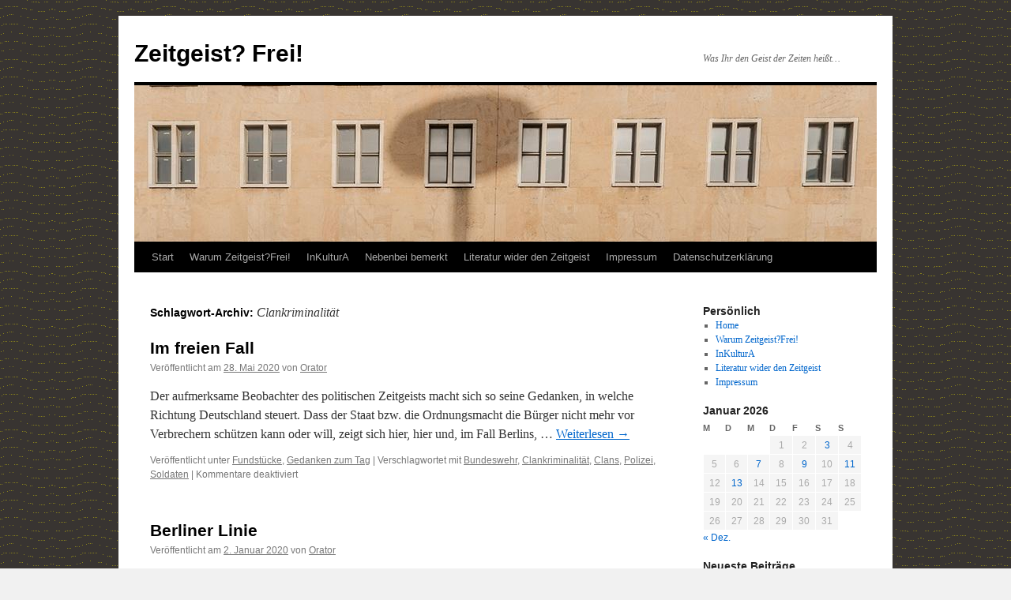

--- FILE ---
content_type: text/html; charset=UTF-8
request_url: https://www.inkultura-online.de/politisch_unkorrekt/tag/clankriminalitaet/
body_size: 12466
content:
<!DOCTYPE html>
<html lang="de">
<head>
<meta charset="UTF-8" />
<title>
Clankriminalität Archive - Zeitgeist? Frei!Zeitgeist? Frei!	</title>
<link rel="profile" href="https://gmpg.org/xfn/11" />
<link rel="stylesheet" type="text/css" media="all" href="https://www.inkultura-online.de/politisch_unkorrekt/wp-content/themes/twentyten/style.css?ver=20251202" />
<link rel="pingback" href="https://www.inkultura-online.de/politisch_unkorrekt/xmlrpc.php">
<meta name='robots' content='index, follow, max-image-preview:large, max-snippet:-1, max-video-preview:-1' />

	<!-- This site is optimized with the Yoast SEO plugin v26.7 - https://yoast.com/wordpress/plugins/seo/ -->
	<link rel="canonical" href="https://www.inkultura-online.de/politisch_unkorrekt/tag/clankriminalitaet/" />
	<meta property="og:locale" content="de_DE" />
	<meta property="og:type" content="article" />
	<meta property="og:title" content="Clankriminalität Archive - Zeitgeist? Frei!" />
	<meta property="og:url" content="https://www.inkultura-online.de/politisch_unkorrekt/tag/clankriminalitaet/" />
	<meta property="og:site_name" content="Zeitgeist? Frei!" />
	<script type="application/ld+json" class="yoast-schema-graph">{"@context":"https://schema.org","@graph":[{"@type":"CollectionPage","@id":"https://www.inkultura-online.de/politisch_unkorrekt/tag/clankriminalitaet/","url":"https://www.inkultura-online.de/politisch_unkorrekt/tag/clankriminalitaet/","name":"Clankriminalität Archive - Zeitgeist? Frei!","isPartOf":{"@id":"https://www.inkultura-online.de/politisch_unkorrekt/#website"},"breadcrumb":{"@id":"https://www.inkultura-online.de/politisch_unkorrekt/tag/clankriminalitaet/#breadcrumb"},"inLanguage":"de"},{"@type":"BreadcrumbList","@id":"https://www.inkultura-online.de/politisch_unkorrekt/tag/clankriminalitaet/#breadcrumb","itemListElement":[{"@type":"ListItem","position":1,"name":"Home","item":"https://www.inkultura-online.de/politisch_unkorrekt/"},{"@type":"ListItem","position":2,"name":"Clankriminalität"}]},{"@type":"WebSite","@id":"https://www.inkultura-online.de/politisch_unkorrekt/#website","url":"https://www.inkultura-online.de/politisch_unkorrekt/","name":"Zeitgeist? Frei!","description":"Was Ihr den Geist der Zeiten heißt...","publisher":{"@id":"https://www.inkultura-online.de/politisch_unkorrekt/#/schema/person/5b30b80e385478896a1de221e1994d86"},"potentialAction":[{"@type":"SearchAction","target":{"@type":"EntryPoint","urlTemplate":"https://www.inkultura-online.de/politisch_unkorrekt/?s={search_term_string}"},"query-input":{"@type":"PropertyValueSpecification","valueRequired":true,"valueName":"search_term_string"}}],"inLanguage":"de"},{"@type":["Person","Organization"],"@id":"https://www.inkultura-online.de/politisch_unkorrekt/#/schema/person/5b30b80e385478896a1de221e1994d86","name":"Orator","image":{"@type":"ImageObject","inLanguage":"de","@id":"https://www.inkultura-online.de/politisch_unkorrekt/#/schema/person/image/","url":"https://secure.gravatar.com/avatar/96e03166d31716e9c437060430eb7605c45a8ce6fb6dab483637ca6915dd0844?s=96&d=mm&r=g","contentUrl":"https://secure.gravatar.com/avatar/96e03166d31716e9c437060430eb7605c45a8ce6fb6dab483637ca6915dd0844?s=96&d=mm&r=g","caption":"Orator"},"logo":{"@id":"https://www.inkultura-online.de/politisch_unkorrekt/#/schema/person/image/"}}]}</script>
	<!-- / Yoast SEO plugin. -->


<link rel='dns-prefetch' href='//www.inkultura-online.de' />
<link rel="alternate" type="application/rss+xml" title="Zeitgeist? Frei! &raquo; Feed" href="https://www.inkultura-online.de/politisch_unkorrekt/feed/" />
<link rel="alternate" type="application/rss+xml" title="Zeitgeist? Frei! &raquo; Kommentar-Feed" href="https://www.inkultura-online.de/politisch_unkorrekt/comments/feed/" />
<link rel="alternate" type="application/rss+xml" title="Zeitgeist? Frei! &raquo; Clankriminalität Schlagwort-Feed" href="https://www.inkultura-online.de/politisch_unkorrekt/tag/clankriminalitaet/feed/" />
<style id='wp-img-auto-sizes-contain-inline-css' type='text/css'>
img:is([sizes=auto i],[sizes^="auto," i]){contain-intrinsic-size:3000px 1500px}
/*# sourceURL=wp-img-auto-sizes-contain-inline-css */
</style>
<style id='wp-emoji-styles-inline-css' type='text/css'>

	img.wp-smiley, img.emoji {
		display: inline !important;
		border: none !important;
		box-shadow: none !important;
		height: 1em !important;
		width: 1em !important;
		margin: 0 0.07em !important;
		vertical-align: -0.1em !important;
		background: none !important;
		padding: 0 !important;
	}
/*# sourceURL=wp-emoji-styles-inline-css */
</style>
<link rel='stylesheet' id='cptch_stylesheet-css' href='https://www.inkultura-online.de/politisch_unkorrekt/wp-content/plugins/captcha/css/front_end_style.css?ver=4.4.5' type='text/css' media='all' />
<link rel='stylesheet' id='dashicons-css' href='https://www.inkultura-online.de/politisch_unkorrekt/wp-includes/css/dashicons.min.css?ver=6.9' type='text/css' media='all' />
<link rel='stylesheet' id='cptch_desktop_style-css' href='https://www.inkultura-online.de/politisch_unkorrekt/wp-content/plugins/captcha/css/desktop_style.css?ver=4.4.5' type='text/css' media='all' />
<link rel='stylesheet' id='twentyten-block-style-css' href='https://www.inkultura-online.de/politisch_unkorrekt/wp-content/themes/twentyten/blocks.css?ver=20250220' type='text/css' media='all' />
<link rel='stylesheet' id='sp-dsgvo_twbs4_grid-css' href='https://www.inkultura-online.de/politisch_unkorrekt/wp-content/plugins/shapepress-dsgvo/public/css/bootstrap-grid.min.css?ver=3.1.37' type='text/css' media='all' />
<link rel='stylesheet' id='sp-dsgvo-css' href='https://www.inkultura-online.de/politisch_unkorrekt/wp-content/plugins/shapepress-dsgvo/public/css/sp-dsgvo-public.min.css?ver=3.1.37' type='text/css' media='all' />
<link rel='stylesheet' id='sp-dsgvo_popup-css' href='https://www.inkultura-online.de/politisch_unkorrekt/wp-content/plugins/shapepress-dsgvo/public/css/sp-dsgvo-popup.min.css?ver=3.1.37' type='text/css' media='all' />
<link rel='stylesheet' id='simplebar-css' href='https://www.inkultura-online.de/politisch_unkorrekt/wp-content/plugins/shapepress-dsgvo/public/css/simplebar.min.css?ver=6.9' type='text/css' media='all' />
<script type="text/javascript" src="https://www.inkultura-online.de/politisch_unkorrekt/wp-includes/js/jquery/jquery.min.js?ver=3.7.1" id="jquery-core-js"></script>
<script type="text/javascript" src="https://www.inkultura-online.de/politisch_unkorrekt/wp-includes/js/jquery/jquery-migrate.min.js?ver=3.4.1" id="jquery-migrate-js"></script>
<script type="text/javascript" id="sp-dsgvo-js-extra">
/* <![CDATA[ */
var spDsgvoGeneralConfig = {"ajaxUrl":"https://www.inkultura-online.de/politisch_unkorrekt/wp-admin/admin-ajax.php","wpJsonUrl":"https://www.inkultura-online.de/politisch_unkorrekt/wp-json/legalweb/v1/","cookieName":"sp_dsgvo_cookie_settings","cookieVersion":"0","cookieLifeTime":"86400","cookieLifeTimeDismiss":"86400","locale":"de_DE","privacyPolicyPageId":"1742","privacyPolicyPageUrl":"","imprintPageId":"0","imprintPageUrl":"https://www.inkultura-online.de/politisch_unkorrekt/im-freien-fall/","showNoticeOnClose":"0","initialDisplayType":"none","allIntegrationSlugs":[],"noticeHideEffect":"none","noticeOnScroll":"","noticeOnScrollOffset":"100","currentPageId":"2253","forceCookieInfo":"1","clientSideBlocking":"0"};
var spDsgvoIntegrationConfig = [];
//# sourceURL=sp-dsgvo-js-extra
/* ]]> */
</script>
<script type="text/javascript" src="https://www.inkultura-online.de/politisch_unkorrekt/wp-content/plugins/shapepress-dsgvo/public/js/sp-dsgvo-public.min.js?ver=3.1.37" id="sp-dsgvo-js"></script>
<link rel="https://api.w.org/" href="https://www.inkultura-online.de/politisch_unkorrekt/wp-json/" /><link rel="alternate" title="JSON" type="application/json" href="https://www.inkultura-online.de/politisch_unkorrekt/wp-json/wp/v2/tags/1303" /><link rel="EditURI" type="application/rsd+xml" title="RSD" href="https://www.inkultura-online.de/politisch_unkorrekt/xmlrpc.php?rsd" />
<meta name="generator" content="WordPress 6.9" />
<style>
    .sp-dsgvo-blocked-embedding-placeholder
    {
        color: #313334;
                    background: linear-gradient(90deg, #e3ffe7 0%, #d9e7ff 100%);            }

    a.sp-dsgvo-blocked-embedding-button-enable,
    a.sp-dsgvo-blocked-embedding-button-enable:hover,
    a.sp-dsgvo-blocked-embedding-button-enable:active {
        color: #313334;
        border-color: #313334;
        border-width: 2px;
    }

            .wp-embed-aspect-16-9 .sp-dsgvo-blocked-embedding-placeholder,
        .vc_video-aspect-ratio-169 .sp-dsgvo-blocked-embedding-placeholder,
        .elementor-aspect-ratio-169 .sp-dsgvo-blocked-embedding-placeholder{
            margin-top: -56.25%; /*16:9*/
        }

        .wp-embed-aspect-4-3 .sp-dsgvo-blocked-embedding-placeholder,
        .vc_video-aspect-ratio-43 .sp-dsgvo-blocked-embedding-placeholder,
        .elementor-aspect-ratio-43 .sp-dsgvo-blocked-embedding-placeholder{
            margin-top: -75%;
        }

        .wp-embed-aspect-3-2 .sp-dsgvo-blocked-embedding-placeholder,
        .vc_video-aspect-ratio-32 .sp-dsgvo-blocked-embedding-placeholder,
        .elementor-aspect-ratio-32 .sp-dsgvo-blocked-embedding-placeholder{
            margin-top: -66.66%;
        }
    </style>
            <style>
                /* latin */
                @font-face {
                    font-family: 'Roboto';
                    font-style: italic;
                    font-weight: 300;
                    src: local('Roboto Light Italic'),
                    local('Roboto-LightItalic'),
                    url(https://www.inkultura-online.de/politisch_unkorrekt/wp-content/plugins/shapepress-dsgvo/public/css/fonts/roboto/Roboto-LightItalic-webfont.woff) format('woff');
                    font-display: swap;

                }

                /* latin */
                @font-face {
                    font-family: 'Roboto';
                    font-style: italic;
                    font-weight: 400;
                    src: local('Roboto Italic'),
                    local('Roboto-Italic'),
                    url(https://www.inkultura-online.de/politisch_unkorrekt/wp-content/plugins/shapepress-dsgvo/public/css/fonts/roboto/Roboto-Italic-webfont.woff) format('woff');
                    font-display: swap;
                }

                /* latin */
                @font-face {
                    font-family: 'Roboto';
                    font-style: italic;
                    font-weight: 700;
                    src: local('Roboto Bold Italic'),
                    local('Roboto-BoldItalic'),
                    url(https://www.inkultura-online.de/politisch_unkorrekt/wp-content/plugins/shapepress-dsgvo/public/css/fonts/roboto/Roboto-BoldItalic-webfont.woff) format('woff');
                    font-display: swap;
                }

                /* latin */
                @font-face {
                    font-family: 'Roboto';
                    font-style: italic;
                    font-weight: 900;
                    src: local('Roboto Black Italic'),
                    local('Roboto-BlackItalic'),
                    url(https://www.inkultura-online.de/politisch_unkorrekt/wp-content/plugins/shapepress-dsgvo/public/css/fonts/roboto/Roboto-BlackItalic-webfont.woff) format('woff');
                    font-display: swap;
                }

                /* latin */
                @font-face {
                    font-family: 'Roboto';
                    font-style: normal;
                    font-weight: 300;
                    src: local('Roboto Light'),
                    local('Roboto-Light'),
                    url(https://www.inkultura-online.de/politisch_unkorrekt/wp-content/plugins/shapepress-dsgvo/public/css/fonts/roboto/Roboto-Light-webfont.woff) format('woff');
                    font-display: swap;
                }

                /* latin */
                @font-face {
                    font-family: 'Roboto';
                    font-style: normal;
                    font-weight: 400;
                    src: local('Roboto Regular'),
                    local('Roboto-Regular'),
                    url(https://www.inkultura-online.de/politisch_unkorrekt/wp-content/plugins/shapepress-dsgvo/public/css/fonts/roboto/Roboto-Regular-webfont.woff) format('woff');
                    font-display: swap;
                }

                /* latin */
                @font-face {
                    font-family: 'Roboto';
                    font-style: normal;
                    font-weight: 700;
                    src: local('Roboto Bold'),
                    local('Roboto-Bold'),
                    url(https://www.inkultura-online.de/politisch_unkorrekt/wp-content/plugins/shapepress-dsgvo/public/css/fonts/roboto/Roboto-Bold-webfont.woff) format('woff');
                    font-display: swap;
                }

                /* latin */
                @font-face {
                    font-family: 'Roboto';
                    font-style: normal;
                    font-weight: 900;
                    src: local('Roboto Black'),
                    local('Roboto-Black'),
                    url(https://www.inkultura-online.de/politisch_unkorrekt/wp-content/plugins/shapepress-dsgvo/public/css/fonts/roboto/Roboto-Black-webfont.woff) format('woff');
                    font-display: swap;
                }
            </style>
            <style type="text/css" id="custom-background-css">
body.custom-background { background-image: url("https://www.inkultura-online.de/politisch_unkorrekt/wp-content/uploads/2014/12/hintergrund.gif"); background-position: left top; background-size: auto; background-repeat: repeat; background-attachment: fixed; }
</style>
	</head>

<body class="archive tag tag-clankriminalitaet tag-1303 custom-background wp-theme-twentyten">
<div id="wrapper" class="hfeed">
		<a href="#content" class="screen-reader-text skip-link">Zum Inhalt springen</a>
	<div id="header">
		<div id="masthead">
			<div id="branding" role="banner">
									<div id="site-title">
						<span>
							<a href="https://www.inkultura-online.de/politisch_unkorrekt/" rel="home" >Zeitgeist? Frei!</a>
						</span>
					</div>
										<div id="site-description">Was Ihr den Geist der Zeiten heißt&#8230;</div>
					<img src="https://www.inkultura-online.de/politisch_unkorrekt/wp-content/uploads/2014/12/schatten_cleaned.jpg" width="940" height="198" alt="Zeitgeist? Frei!" srcset="https://www.inkultura-online.de/politisch_unkorrekt/wp-content/uploads/2014/12/schatten_cleaned.jpg 940w, https://www.inkultura-online.de/politisch_unkorrekt/wp-content/uploads/2014/12/schatten_cleaned-300x63.jpg 300w" sizes="(max-width: 940px) 100vw, 940px" decoding="async" fetchpriority="high" />			</div><!-- #branding -->

			<div id="access" role="navigation">
				<div class="menu"><ul>
<li ><a href="https://www.inkultura-online.de/politisch_unkorrekt/">Start</a></li><li class="page_item page-item-29"><a href="https://www.inkultura-online.de/politisch_unkorrekt/warum-zeitgeistfrei/">Warum Zeitgeist?Frei!</a></li>
<li class="page_item page-item-32"><a href="https://www.inkultura-online.de/politisch_unkorrekt/inkultura/"><a href="../../index.html">InKulturA</a></a></li>
<li class="page_item page-item-1111"><a href="https://www.inkultura-online.de/politisch_unkorrekt/nebenbei-bemerkt/">Nebenbei bemerkt</a></li>
<li class="page_item page-item-38"><a href="https://www.inkultura-online.de/politisch_unkorrekt/literatur-wider-den-zeitgeist/"><a href="../../themen/policor.htm">Literatur wider den Zeitgeist</a></a></li>
<li class="page_item page-item-25"><a href="https://www.inkultura-online.de/politisch_unkorrekt/impressum/">Impressum</a></li>
<li class="page_item page-item-1733"><a href="https://www.inkultura-online.de/politisch_unkorrekt/datenschutzerklaerung/">Datenschutzerklärung</a></li>
</ul></div>
			</div><!-- #access -->
		</div><!-- #masthead -->
	</div><!-- #header -->

	<div id="main">

		<div id="container">
			<div id="content" role="main">

				<h1 class="page-title">
				Schlagwort-Archiv: <span>Clankriminalität</span>				</h1>

				



	
			<div id="post-2253" class="post-2253 post type-post status-publish format-standard hentry category-fundstuecke category-gedanken-zum-tag tag-bundeswehr tag-clankriminalitaet tag-clans tag-polizei tag-soldaten">
			<h2 class="entry-title"><a href="https://www.inkultura-online.de/politisch_unkorrekt/im-freien-fall/" rel="bookmark">Im freien Fall</a></h2>

			<div class="entry-meta">
				<span class="meta-prep meta-prep-author">Veröffentlicht am</span> <a href="https://www.inkultura-online.de/politisch_unkorrekt/im-freien-fall/" title="15:29" rel="bookmark"><span class="entry-date">28. Mai 2020</span></a> <span class="meta-sep">von</span> <span class="author vcard"><a class="url fn n" href="https://www.inkultura-online.de/politisch_unkorrekt/author/1korrektor21-2/" title="Alle Beiträge von Orator anzeigen">Orator</a></span>			</div><!-- .entry-meta -->

					<div class="entry-summary">
				<p>Der aufmerksame Beobachter des politischen Zeitgeists macht sich so seine Gedanken, in welche Richtung Deutschland steuert. Dass der Staat bzw. die Ordnungsmacht die Bürger nicht mehr vor Verbrechern schützen kann oder will, zeigt sich hier, hier und, im Fall Berlins, &hellip; <a href="https://www.inkultura-online.de/politisch_unkorrekt/im-freien-fall/">Weiterlesen <span class="meta-nav">&rarr;</span></a></p>
			</div><!-- .entry-summary -->
	
			<div class="entry-utility">
									<span class="cat-links">
						<span class="entry-utility-prep entry-utility-prep-cat-links">Veröffentlicht unter</span> <a href="https://www.inkultura-online.de/politisch_unkorrekt/category/fundstuecke/" rel="category tag">Fundstücke</a>, <a href="https://www.inkultura-online.de/politisch_unkorrekt/category/gedanken-zum-tag/" rel="category tag">Gedanken zum Tag</a>					</span>
					<span class="meta-sep">|</span>
				
								<span class="tag-links">
					<span class="entry-utility-prep entry-utility-prep-tag-links">Verschlagwortet mit</span> <a href="https://www.inkultura-online.de/politisch_unkorrekt/tag/bundeswehr/" rel="tag">Bundeswehr</a>, <a href="https://www.inkultura-online.de/politisch_unkorrekt/tag/clankriminalitaet/" rel="tag">Clankriminalität</a>, <a href="https://www.inkultura-online.de/politisch_unkorrekt/tag/clans/" rel="tag">Clans</a>, <a href="https://www.inkultura-online.de/politisch_unkorrekt/tag/polizei/" rel="tag">Polizei</a>, <a href="https://www.inkultura-online.de/politisch_unkorrekt/tag/soldaten/" rel="tag">Soldaten</a>				</span>
				<span class="meta-sep">|</span>
				
				<span class="comments-link"><span>Kommentare deaktiviert<span class="screen-reader-text"> für Im freien Fall</span></span></span>

							</div><!-- .entry-utility -->
		</div><!-- #post-2253 -->

		
	

	
			<div id="post-2087" class="post-2087 post type-post status-publish format-standard hentry category-fundstuecke category-gedanken-zum-tag category-systemfehler tag-arabische-clans tag-berliner-linie tag-clankriminalitaet tag-libanesische-clans">
			<h2 class="entry-title"><a href="https://www.inkultura-online.de/politisch_unkorrekt/berliner-linie/" rel="bookmark">Berliner Linie</a></h2>

			<div class="entry-meta">
				<span class="meta-prep meta-prep-author">Veröffentlicht am</span> <a href="https://www.inkultura-online.de/politisch_unkorrekt/berliner-linie/" title="13:20" rel="bookmark"><span class="entry-date">2. Januar 2020</span></a> <span class="meta-sep">von</span> <span class="author vcard"><a class="url fn n" href="https://www.inkultura-online.de/politisch_unkorrekt/author/1korrektor21-2/" title="Alle Beiträge von Orator anzeigen">Orator</a></span>			</div><!-- .entry-meta -->

					<div class="entry-summary">
				<p>In Berlin, da wo man die Zukunft bereits heute sehen kann, wo angewandter politischer Wahnsinn die Regel und nicht etwa die Ausnahme darstellt, ist auch die Arbeit der Polizei unter speziellen, eben Berliner Verhältnissen zu betrachten.</p>
			</div><!-- .entry-summary -->
	
			<div class="entry-utility">
									<span class="cat-links">
						<span class="entry-utility-prep entry-utility-prep-cat-links">Veröffentlicht unter</span> <a href="https://www.inkultura-online.de/politisch_unkorrekt/category/fundstuecke/" rel="category tag">Fundstücke</a>, <a href="https://www.inkultura-online.de/politisch_unkorrekt/category/gedanken-zum-tag/" rel="category tag">Gedanken zum Tag</a>, <a href="https://www.inkultura-online.de/politisch_unkorrekt/category/systemfehler/" rel="category tag">Systemfehler</a>					</span>
					<span class="meta-sep">|</span>
				
								<span class="tag-links">
					<span class="entry-utility-prep entry-utility-prep-tag-links">Verschlagwortet mit</span> <a href="https://www.inkultura-online.de/politisch_unkorrekt/tag/arabische-clans/" rel="tag">arabische Clans</a>, <a href="https://www.inkultura-online.de/politisch_unkorrekt/tag/berliner-linie/" rel="tag">Berliner Linie</a>, <a href="https://www.inkultura-online.de/politisch_unkorrekt/tag/clankriminalitaet/" rel="tag">Clankriminalität</a>, <a href="https://www.inkultura-online.de/politisch_unkorrekt/tag/libanesische-clans/" rel="tag">libanesische Clans</a>				</span>
				<span class="meta-sep">|</span>
				
				<span class="comments-link"><span>Kommentare deaktiviert<span class="screen-reader-text"> für Berliner Linie</span></span></span>

							</div><!-- .entry-utility -->
		</div><!-- #post-2087 -->

		
	

			</div><!-- #content -->
		</div><!-- #container -->


		<div id="primary" class="widget-area" role="complementary">
			<ul class="xoxo">

<li id="nav_menu-4" class="widget-container widget_nav_menu"><h3 class="widget-title">Persönlich</h3><div class="menu-persoenlich-container"><ul id="menu-persoenlich" class="menu"><li id="menu-item-68" class="menu-item menu-item-type-custom menu-item-object-custom menu-item-home menu-item-68"><a href="http://www.inkultura-online.de/politisch_unkorrekt/">Home</a></li>
<li id="menu-item-69" class="menu-item menu-item-type-post_type menu-item-object-page menu-item-69"><a href="https://www.inkultura-online.de/politisch_unkorrekt/warum-zeitgeistfrei/">Warum Zeitgeist?Frei!</a></li>
<li id="menu-item-70" class="menu-item menu-item-type-post_type menu-item-object-page menu-item-70"><a href="https://www.inkultura-online.de/politisch_unkorrekt/inkultura/"><a href="../../index.html">InKulturA</a></a></li>
<li id="menu-item-71" class="menu-item menu-item-type-post_type menu-item-object-page menu-item-71"><a href="https://www.inkultura-online.de/politisch_unkorrekt/literatur-wider-den-zeitgeist/"><a href="../../themen/policor.htm">Literatur wider den Zeitgeist</a></a></li>
<li id="menu-item-72" class="menu-item menu-item-type-post_type menu-item-object-page menu-item-72"><a href="https://www.inkultura-online.de/politisch_unkorrekt/impressum/">Impressum</a></li>
</ul></div></li><li id="calendar-2" class="widget-container widget_calendar"><div id="calendar_wrap" class="calendar_wrap"><table id="wp-calendar" class="wp-calendar-table">
	<caption>Januar 2026</caption>
	<thead>
	<tr>
		<th scope="col" aria-label="Montag">M</th>
		<th scope="col" aria-label="Dienstag">D</th>
		<th scope="col" aria-label="Mittwoch">M</th>
		<th scope="col" aria-label="Donnerstag">D</th>
		<th scope="col" aria-label="Freitag">F</th>
		<th scope="col" aria-label="Samstag">S</th>
		<th scope="col" aria-label="Sonntag">S</th>
	</tr>
	</thead>
	<tbody>
	<tr>
		<td colspan="3" class="pad">&nbsp;</td><td>1</td><td>2</td><td><a href="https://www.inkultura-online.de/politisch_unkorrekt/2026/01/03/" aria-label="Beiträge veröffentlicht am 3. January 2026">3</a></td><td>4</td>
	</tr>
	<tr>
		<td>5</td><td>6</td><td><a href="https://www.inkultura-online.de/politisch_unkorrekt/2026/01/07/" aria-label="Beiträge veröffentlicht am 7. January 2026">7</a></td><td>8</td><td><a href="https://www.inkultura-online.de/politisch_unkorrekt/2026/01/09/" aria-label="Beiträge veröffentlicht am 9. January 2026">9</a></td><td>10</td><td><a href="https://www.inkultura-online.de/politisch_unkorrekt/2026/01/11/" aria-label="Beiträge veröffentlicht am 11. January 2026">11</a></td>
	</tr>
	<tr>
		<td>12</td><td><a href="https://www.inkultura-online.de/politisch_unkorrekt/2026/01/13/" aria-label="Beiträge veröffentlicht am 13. January 2026">13</a></td><td>14</td><td>15</td><td>16</td><td>17</td><td>18</td>
	</tr>
	<tr>
		<td>19</td><td id="today">20</td><td>21</td><td>22</td><td>23</td><td>24</td><td>25</td>
	</tr>
	<tr>
		<td>26</td><td>27</td><td>28</td><td>29</td><td>30</td><td>31</td>
		<td class="pad" colspan="1">&nbsp;</td>
	</tr>
	</tbody>
	</table><nav aria-label="Vorherige und nächste Monate" class="wp-calendar-nav">
		<span class="wp-calendar-nav-prev"><a href="https://www.inkultura-online.de/politisch_unkorrekt/2025/12/">&laquo; Dez.</a></span>
		<span class="pad">&nbsp;</span>
		<span class="wp-calendar-nav-next">&nbsp;</span>
	</nav></div></li>
		<li id="recent-posts-2" class="widget-container widget_recent_entries">
		<h3 class="widget-title">Neueste Beiträge</h3>
		<ul>
											<li>
					<a href="https://www.inkultura-online.de/politisch_unkorrekt/die-totale-institution-im-gleichklang/">Die totale Institution im Gleichklang</a>
									</li>
											<li>
					<a href="https://www.inkultura-online.de/politisch_unkorrekt/die-bildungskatastrophe-geht-weiter/">Die Bildungskatastrophe geht weiter</a>
									</li>
											<li>
					<a href="https://www.inkultura-online.de/politisch_unkorrekt/die-toenende-verzweiflung/">Die tönende Verzweiflung</a>
									</li>
											<li>
					<a href="https://www.inkultura-online.de/politisch_unkorrekt/grenzgaenger-der-wirklichkeit/">Grenzgänger der Wirklichkeit</a>
									</li>
											<li>
					<a href="https://www.inkultura-online.de/politisch_unkorrekt/der-herrschaftsfreie-diskurs-und-die-ki/">Der herrschaftsfreie Diskurs und die KI</a>
									</li>
					</ul>

		</li><li id="categories-2" class="widget-container widget_categories"><h3 class="widget-title">Kategorien</h3>
			<ul>
					<li class="cat-item cat-item-2"><a href="https://www.inkultura-online.de/politisch_unkorrekt/category/antipathie/">Antipathie</a> (247)
</li>
	<li class="cat-item cat-item-378"><a href="https://www.inkultura-online.de/politisch_unkorrekt/category/denunzianten/">Denunzianten und Volksverräter</a> (134)
</li>
	<li class="cat-item cat-item-3"><a href="https://www.inkultura-online.de/politisch_unkorrekt/category/die-duemmsten-sprueche-der-woche/">Die dümmsten Sprüche der Woche</a> (201)
</li>
	<li class="cat-item cat-item-1"><a href="https://www.inkultura-online.de/politisch_unkorrekt/category/fundstuecke/">Fundstücke</a> (514)
</li>
	<li class="cat-item cat-item-444"><a href="https://www.inkultura-online.de/politisch_unkorrekt/category/gedanken-zum-tag/">Gedanken zum Tag</a> (535)
</li>
	<li class="cat-item cat-item-4"><a href="https://www.inkultura-online.de/politisch_unkorrekt/category/hauptstadtpossen/">Hauptstadtpossen</a> (63)
</li>
	<li class="cat-item cat-item-146"><a href="https://www.inkultura-online.de/politisch_unkorrekt/category/keine-islamisierung/">Keine Islamisierung?</a> (83)
</li>
	<li class="cat-item cat-item-5"><a href="https://www.inkultura-online.de/politisch_unkorrekt/category/meinungen-und-sprueche/">Meinungen und Sprüche</a> (123)
</li>
	<li class="cat-item cat-item-6"><a href="https://www.inkultura-online.de/politisch_unkorrekt/category/menschen-untereinander/">Menschen untereinander</a> (82)
</li>
	<li class="cat-item cat-item-7"><a href="https://www.inkultura-online.de/politisch_unkorrekt/category/moderne-zeiten/">Moderne Zeiten</a> (63)
</li>
	<li class="cat-item cat-item-8"><a href="https://www.inkultura-online.de/politisch_unkorrekt/category/schlimme-woerter/">Schlimme Wörter</a> (102)
</li>
	<li class="cat-item cat-item-30"><a href="https://www.inkultura-online.de/politisch_unkorrekt/category/so-siehts-aus/">So sieht´s aus</a> (141)
</li>
	<li class="cat-item cat-item-9"><a href="https://www.inkultura-online.de/politisch_unkorrekt/category/staaten-untereinander/">Staaten untereinander</a> (56)
</li>
	<li class="cat-item cat-item-10"><a href="https://www.inkultura-online.de/politisch_unkorrekt/category/systemfehler/">Systemfehler</a> (398)
</li>
	<li class="cat-item cat-item-11"><a href="https://www.inkultura-online.de/politisch_unkorrekt/category/was-die-qualitaetspresse-gern-verschweigt/">Was die &quot;Qualitätspresse&quot; gern verschweigt</a> (146)
</li>
			</ul>

			</li><li id="archives-3" class="widget-container widget_archive"><h3 class="widget-title">Archiv</h3>		<label class="screen-reader-text" for="archives-dropdown-3">Archiv</label>
		<select id="archives-dropdown-3" name="archive-dropdown">
			
			<option value="">Monat auswählen</option>
				<option value='https://www.inkultura-online.de/politisch_unkorrekt/2026/01/'> Januar 2026 &nbsp;(5)</option>
	<option value='https://www.inkultura-online.de/politisch_unkorrekt/2025/12/'> Dezember 2025 &nbsp;(9)</option>
	<option value='https://www.inkultura-online.de/politisch_unkorrekt/2025/11/'> November 2025 &nbsp;(11)</option>
	<option value='https://www.inkultura-online.de/politisch_unkorrekt/2025/10/'> Oktober 2025 &nbsp;(11)</option>
	<option value='https://www.inkultura-online.de/politisch_unkorrekt/2025/09/'> September 2025 &nbsp;(14)</option>
	<option value='https://www.inkultura-online.de/politisch_unkorrekt/2025/08/'> August 2025 &nbsp;(9)</option>
	<option value='https://www.inkultura-online.de/politisch_unkorrekt/2025/07/'> Juli 2025 &nbsp;(11)</option>
	<option value='https://www.inkultura-online.de/politisch_unkorrekt/2025/06/'> Juni 2025 &nbsp;(15)</option>
	<option value='https://www.inkultura-online.de/politisch_unkorrekt/2025/05/'> Mai 2025 &nbsp;(16)</option>
	<option value='https://www.inkultura-online.de/politisch_unkorrekt/2025/04/'> April 2025 &nbsp;(6)</option>
	<option value='https://www.inkultura-online.de/politisch_unkorrekt/2024/11/'> November 2024 &nbsp;(12)</option>
	<option value='https://www.inkultura-online.de/politisch_unkorrekt/2024/10/'> Oktober 2024 &nbsp;(3)</option>
	<option value='https://www.inkultura-online.de/politisch_unkorrekt/2024/09/'> September 2024 &nbsp;(2)</option>
	<option value='https://www.inkultura-online.de/politisch_unkorrekt/2024/08/'> August 2024 &nbsp;(2)</option>
	<option value='https://www.inkultura-online.de/politisch_unkorrekt/2024/07/'> Juli 2024 &nbsp;(1)</option>
	<option value='https://www.inkultura-online.de/politisch_unkorrekt/2024/06/'> Juni 2024 &nbsp;(2)</option>
	<option value='https://www.inkultura-online.de/politisch_unkorrekt/2024/05/'> Mai 2024 &nbsp;(4)</option>
	<option value='https://www.inkultura-online.de/politisch_unkorrekt/2024/04/'> April 2024 &nbsp;(1)</option>
	<option value='https://www.inkultura-online.de/politisch_unkorrekt/2024/02/'> Februar 2024 &nbsp;(2)</option>
	<option value='https://www.inkultura-online.de/politisch_unkorrekt/2024/01/'> Januar 2024 &nbsp;(2)</option>
	<option value='https://www.inkultura-online.de/politisch_unkorrekt/2023/05/'> Mai 2023 &nbsp;(3)</option>
	<option value='https://www.inkultura-online.de/politisch_unkorrekt/2023/04/'> April 2023 &nbsp;(1)</option>
	<option value='https://www.inkultura-online.de/politisch_unkorrekt/2023/02/'> Februar 2023 &nbsp;(2)</option>
	<option value='https://www.inkultura-online.de/politisch_unkorrekt/2023/01/'> Januar 2023 &nbsp;(9)</option>
	<option value='https://www.inkultura-online.de/politisch_unkorrekt/2022/12/'> Dezember 2022 &nbsp;(11)</option>
	<option value='https://www.inkultura-online.de/politisch_unkorrekt/2022/11/'> November 2022 &nbsp;(1)</option>
	<option value='https://www.inkultura-online.de/politisch_unkorrekt/2022/10/'> Oktober 2022 &nbsp;(1)</option>
	<option value='https://www.inkultura-online.de/politisch_unkorrekt/2022/09/'> September 2022 &nbsp;(7)</option>
	<option value='https://www.inkultura-online.de/politisch_unkorrekt/2022/08/'> August 2022 &nbsp;(9)</option>
	<option value='https://www.inkultura-online.de/politisch_unkorrekt/2022/07/'> Juli 2022 &nbsp;(14)</option>
	<option value='https://www.inkultura-online.de/politisch_unkorrekt/2022/06/'> Juni 2022 &nbsp;(3)</option>
	<option value='https://www.inkultura-online.de/politisch_unkorrekt/2022/05/'> Mai 2022 &nbsp;(2)</option>
	<option value='https://www.inkultura-online.de/politisch_unkorrekt/2022/04/'> April 2022 &nbsp;(11)</option>
	<option value='https://www.inkultura-online.de/politisch_unkorrekt/2022/03/'> März 2022 &nbsp;(12)</option>
	<option value='https://www.inkultura-online.de/politisch_unkorrekt/2022/02/'> Februar 2022 &nbsp;(5)</option>
	<option value='https://www.inkultura-online.de/politisch_unkorrekt/2022/01/'> Januar 2022 &nbsp;(1)</option>
	<option value='https://www.inkultura-online.de/politisch_unkorrekt/2021/12/'> Dezember 2021 &nbsp;(1)</option>
	<option value='https://www.inkultura-online.de/politisch_unkorrekt/2021/11/'> November 2021 &nbsp;(1)</option>
	<option value='https://www.inkultura-online.de/politisch_unkorrekt/2021/09/'> September 2021 &nbsp;(4)</option>
	<option value='https://www.inkultura-online.de/politisch_unkorrekt/2021/08/'> August 2021 &nbsp;(10)</option>
	<option value='https://www.inkultura-online.de/politisch_unkorrekt/2021/06/'> Juni 2021 &nbsp;(3)</option>
	<option value='https://www.inkultura-online.de/politisch_unkorrekt/2021/05/'> Mai 2021 &nbsp;(5)</option>
	<option value='https://www.inkultura-online.de/politisch_unkorrekt/2021/04/'> April 2021 &nbsp;(11)</option>
	<option value='https://www.inkultura-online.de/politisch_unkorrekt/2021/03/'> März 2021 &nbsp;(7)</option>
	<option value='https://www.inkultura-online.de/politisch_unkorrekt/2021/02/'> Februar 2021 &nbsp;(4)</option>
	<option value='https://www.inkultura-online.de/politisch_unkorrekt/2021/01/'> Januar 2021 &nbsp;(5)</option>
	<option value='https://www.inkultura-online.de/politisch_unkorrekt/2020/12/'> Dezember 2020 &nbsp;(6)</option>
	<option value='https://www.inkultura-online.de/politisch_unkorrekt/2020/11/'> November 2020 &nbsp;(6)</option>
	<option value='https://www.inkultura-online.de/politisch_unkorrekt/2020/10/'> Oktober 2020 &nbsp;(2)</option>
	<option value='https://www.inkultura-online.de/politisch_unkorrekt/2020/09/'> September 2020 &nbsp;(3)</option>
	<option value='https://www.inkultura-online.de/politisch_unkorrekt/2020/07/'> Juli 2020 &nbsp;(1)</option>
	<option value='https://www.inkultura-online.de/politisch_unkorrekt/2020/06/'> Juni 2020 &nbsp;(9)</option>
	<option value='https://www.inkultura-online.de/politisch_unkorrekt/2020/05/'> Mai 2020 &nbsp;(3)</option>
	<option value='https://www.inkultura-online.de/politisch_unkorrekt/2020/04/'> April 2020 &nbsp;(7)</option>
	<option value='https://www.inkultura-online.de/politisch_unkorrekt/2020/03/'> März 2020 &nbsp;(22)</option>
	<option value='https://www.inkultura-online.de/politisch_unkorrekt/2020/02/'> Februar 2020 &nbsp;(15)</option>
	<option value='https://www.inkultura-online.de/politisch_unkorrekt/2020/01/'> Januar 2020 &nbsp;(12)</option>
	<option value='https://www.inkultura-online.de/politisch_unkorrekt/2019/12/'> Dezember 2019 &nbsp;(6)</option>
	<option value='https://www.inkultura-online.de/politisch_unkorrekt/2019/11/'> November 2019 &nbsp;(2)</option>
	<option value='https://www.inkultura-online.de/politisch_unkorrekt/2019/10/'> Oktober 2019 &nbsp;(2)</option>
	<option value='https://www.inkultura-online.de/politisch_unkorrekt/2019/09/'> September 2019 &nbsp;(14)</option>
	<option value='https://www.inkultura-online.de/politisch_unkorrekt/2019/08/'> August 2019 &nbsp;(1)</option>
	<option value='https://www.inkultura-online.de/politisch_unkorrekt/2019/07/'> Juli 2019 &nbsp;(11)</option>
	<option value='https://www.inkultura-online.de/politisch_unkorrekt/2019/06/'> Juni 2019 &nbsp;(1)</option>
	<option value='https://www.inkultura-online.de/politisch_unkorrekt/2019/05/'> Mai 2019 &nbsp;(9)</option>
	<option value='https://www.inkultura-online.de/politisch_unkorrekt/2019/04/'> April 2019 &nbsp;(2)</option>
	<option value='https://www.inkultura-online.de/politisch_unkorrekt/2019/03/'> März 2019 &nbsp;(8)</option>
	<option value='https://www.inkultura-online.de/politisch_unkorrekt/2019/02/'> Februar 2019 &nbsp;(8)</option>
	<option value='https://www.inkultura-online.de/politisch_unkorrekt/2019/01/'> Januar 2019 &nbsp;(3)</option>
	<option value='https://www.inkultura-online.de/politisch_unkorrekt/2018/12/'> Dezember 2018 &nbsp;(4)</option>
	<option value='https://www.inkultura-online.de/politisch_unkorrekt/2018/11/'> November 2018 &nbsp;(7)</option>
	<option value='https://www.inkultura-online.de/politisch_unkorrekt/2018/10/'> Oktober 2018 &nbsp;(4)</option>
	<option value='https://www.inkultura-online.de/politisch_unkorrekt/2018/09/'> September 2018 &nbsp;(6)</option>
	<option value='https://www.inkultura-online.de/politisch_unkorrekt/2018/08/'> August 2018 &nbsp;(8)</option>
	<option value='https://www.inkultura-online.de/politisch_unkorrekt/2018/07/'> Juli 2018 &nbsp;(9)</option>
	<option value='https://www.inkultura-online.de/politisch_unkorrekt/2018/05/'> Mai 2018 &nbsp;(2)</option>
	<option value='https://www.inkultura-online.de/politisch_unkorrekt/2018/04/'> April 2018 &nbsp;(1)</option>
	<option value='https://www.inkultura-online.de/politisch_unkorrekt/2018/03/'> März 2018 &nbsp;(7)</option>
	<option value='https://www.inkultura-online.de/politisch_unkorrekt/2018/02/'> Februar 2018 &nbsp;(2)</option>
	<option value='https://www.inkultura-online.de/politisch_unkorrekt/2018/01/'> Januar 2018 &nbsp;(2)</option>
	<option value='https://www.inkultura-online.de/politisch_unkorrekt/2017/12/'> Dezember 2017 &nbsp;(6)</option>
	<option value='https://www.inkultura-online.de/politisch_unkorrekt/2017/11/'> November 2017 &nbsp;(7)</option>
	<option value='https://www.inkultura-online.de/politisch_unkorrekt/2017/10/'> Oktober 2017 &nbsp;(4)</option>
	<option value='https://www.inkultura-online.de/politisch_unkorrekt/2017/09/'> September 2017 &nbsp;(5)</option>
	<option value='https://www.inkultura-online.de/politisch_unkorrekt/2017/08/'> August 2017 &nbsp;(10)</option>
	<option value='https://www.inkultura-online.de/politisch_unkorrekt/2017/07/'> Juli 2017 &nbsp;(8)</option>
	<option value='https://www.inkultura-online.de/politisch_unkorrekt/2017/06/'> Juni 2017 &nbsp;(17)</option>
	<option value='https://www.inkultura-online.de/politisch_unkorrekt/2017/05/'> Mai 2017 &nbsp;(8)</option>
	<option value='https://www.inkultura-online.de/politisch_unkorrekt/2017/04/'> April 2017 &nbsp;(1)</option>
	<option value='https://www.inkultura-online.de/politisch_unkorrekt/2017/03/'> März 2017 &nbsp;(1)</option>
	<option value='https://www.inkultura-online.de/politisch_unkorrekt/2017/02/'> Februar 2017 &nbsp;(8)</option>
	<option value='https://www.inkultura-online.de/politisch_unkorrekt/2017/01/'> Januar 2017 &nbsp;(11)</option>
	<option value='https://www.inkultura-online.de/politisch_unkorrekt/2016/12/'> Dezember 2016 &nbsp;(10)</option>
	<option value='https://www.inkultura-online.de/politisch_unkorrekt/2016/11/'> November 2016 &nbsp;(5)</option>
	<option value='https://www.inkultura-online.de/politisch_unkorrekt/2016/10/'> Oktober 2016 &nbsp;(8)</option>
	<option value='https://www.inkultura-online.de/politisch_unkorrekt/2016/09/'> September 2016 &nbsp;(9)</option>
	<option value='https://www.inkultura-online.de/politisch_unkorrekt/2016/08/'> August 2016 &nbsp;(8)</option>
	<option value='https://www.inkultura-online.de/politisch_unkorrekt/2016/07/'> Juli 2016 &nbsp;(17)</option>
	<option value='https://www.inkultura-online.de/politisch_unkorrekt/2016/06/'> Juni 2016 &nbsp;(12)</option>
	<option value='https://www.inkultura-online.de/politisch_unkorrekt/2016/05/'> Mai 2016 &nbsp;(13)</option>
	<option value='https://www.inkultura-online.de/politisch_unkorrekt/2016/04/'> April 2016 &nbsp;(9)</option>
	<option value='https://www.inkultura-online.de/politisch_unkorrekt/2016/03/'> März 2016 &nbsp;(9)</option>
	<option value='https://www.inkultura-online.de/politisch_unkorrekt/2016/02/'> Februar 2016 &nbsp;(19)</option>
	<option value='https://www.inkultura-online.de/politisch_unkorrekt/2016/01/'> Januar 2016 &nbsp;(27)</option>
	<option value='https://www.inkultura-online.de/politisch_unkorrekt/2015/12/'> Dezember 2015 &nbsp;(28)</option>
	<option value='https://www.inkultura-online.de/politisch_unkorrekt/2015/11/'> November 2015 &nbsp;(13)</option>
	<option value='https://www.inkultura-online.de/politisch_unkorrekt/2015/10/'> Oktober 2015 &nbsp;(17)</option>
	<option value='https://www.inkultura-online.de/politisch_unkorrekt/2015/09/'> September 2015 &nbsp;(10)</option>
	<option value='https://www.inkultura-online.de/politisch_unkorrekt/2015/08/'> August 2015 &nbsp;(31)</option>
	<option value='https://www.inkultura-online.de/politisch_unkorrekt/2015/07/'> Juli 2015 &nbsp;(21)</option>
	<option value='https://www.inkultura-online.de/politisch_unkorrekt/2015/06/'> Juni 2015 &nbsp;(9)</option>
	<option value='https://www.inkultura-online.de/politisch_unkorrekt/2015/05/'> Mai 2015 &nbsp;(15)</option>
	<option value='https://www.inkultura-online.de/politisch_unkorrekt/2015/04/'> April 2015 &nbsp;(18)</option>
	<option value='https://www.inkultura-online.de/politisch_unkorrekt/2015/03/'> März 2015 &nbsp;(9)</option>
	<option value='https://www.inkultura-online.de/politisch_unkorrekt/2015/02/'> Februar 2015 &nbsp;(12)</option>
	<option value='https://www.inkultura-online.de/politisch_unkorrekt/2015/01/'> Januar 2015 &nbsp;(37)</option>
	<option value='https://www.inkultura-online.de/politisch_unkorrekt/2014/12/'> Dezember 2014 &nbsp;(25)</option>

		</select>

			<script type="text/javascript">
/* <![CDATA[ */

( ( dropdownId ) => {
	const dropdown = document.getElementById( dropdownId );
	function onSelectChange() {
		setTimeout( () => {
			if ( 'escape' === dropdown.dataset.lastkey ) {
				return;
			}
			if ( dropdown.value ) {
				document.location.href = dropdown.value;
			}
		}, 250 );
	}
	function onKeyUp( event ) {
		if ( 'Escape' === event.key ) {
			dropdown.dataset.lastkey = 'escape';
		} else {
			delete dropdown.dataset.lastkey;
		}
	}
	function onClick() {
		delete dropdown.dataset.lastkey;
	}
	dropdown.addEventListener( 'keyup', onKeyUp );
	dropdown.addEventListener( 'click', onClick );
	dropdown.addEventListener( 'change', onSelectChange );
})( "archives-dropdown-3" );

//# sourceURL=WP_Widget_Archives%3A%3Awidget
/* ]]> */
</script>
</li><li id="tag_cloud-2" class="widget-container widget_tag_cloud"><h3 class="widget-title">Schlagwörter</h3><div class="tagcloud"><ul class='wp-tag-cloud' role='list'>
	<li><a href="https://www.inkultura-online.de/politisch_unkorrekt/tag/annalueg/" class="tag-cloud-link tag-link-1550 tag-link-position-1" style="font-size: 8pt;" aria-label="Annalueg (8 Einträge)">Annalueg</a></li>
	<li><a href="https://www.inkultura-online.de/politisch_unkorrekt/tag/asyl/" class="tag-cloud-link tag-link-55 tag-link-position-2" style="font-size: 9.1454545454545pt;" aria-label="Asyl (10 Einträge)">Asyl</a></li>
	<li><a href="https://www.inkultura-online.de/politisch_unkorrekt/tag/asylbewerber/" class="tag-cloud-link tag-link-18 tag-link-position-3" style="font-size: 13.854545454545pt;" aria-label="Asylbewerber (25 Einträge)">Asylbewerber</a></li>
	<li><a href="https://www.inkultura-online.de/politisch_unkorrekt/tag/asylirrsinn/" class="tag-cloud-link tag-link-271 tag-link-position-4" style="font-size: 10.927272727273pt;" aria-label="Asylirrsinn (14 Einträge)">Asylirrsinn</a></li>
	<li><a href="https://www.inkultura-online.de/politisch_unkorrekt/tag/berlin/" class="tag-cloud-link tag-link-215 tag-link-position-5" style="font-size: 11.181818181818pt;" aria-label="Berlin (15 Einträge)">Berlin</a></li>
	<li><a href="https://www.inkultura-online.de/politisch_unkorrekt/tag/bildungskatastrophe/" class="tag-cloud-link tag-link-1261 tag-link-position-6" style="font-size: 8pt;" aria-label="Bildungskatastrophe (8 Einträge)">Bildungskatastrophe</a></li>
	<li><a href="https://www.inkultura-online.de/politisch_unkorrekt/tag/buergerkrieg/" class="tag-cloud-link tag-link-397 tag-link-position-7" style="font-size: 8pt;" aria-label="Bürgerkrieg (8 Einträge)">Bürgerkrieg</a></li>
	<li><a href="https://www.inkultura-online.de/politisch_unkorrekt/tag/corona/" class="tag-cloud-link tag-link-1361 tag-link-position-8" style="font-size: 14.109090909091pt;" aria-label="Corona (26 Einträge)">Corona</a></li>
	<li><a href="https://www.inkultura-online.de/politisch_unkorrekt/tag/fachkraefte/" class="tag-cloud-link tag-link-221 tag-link-position-9" style="font-size: 9.1454545454545pt;" aria-label="Fachkräfte (10 Einträge)">Fachkräfte</a></li>
	<li><a href="https://www.inkultura-online.de/politisch_unkorrekt/tag/fluechtlinge/" class="tag-cloud-link tag-link-79 tag-link-position-10" style="font-size: 21.363636363636pt;" aria-label="Flüchtlinge (98 Einträge)">Flüchtlinge</a></li>
	<li><a href="https://www.inkultura-online.de/politisch_unkorrekt/tag/great-reset/" class="tag-cloud-link tag-link-1446 tag-link-position-11" style="font-size: 10.927272727273pt;" aria-label="Great Reset (14 Einträge)">Great Reset</a></li>
	<li><a href="https://www.inkultura-online.de/politisch_unkorrekt/tag/groekaz/" class="tag-cloud-link tag-link-64 tag-link-position-12" style="font-size: 18.945454545455pt;" aria-label="GröKaZ (64 Einträge)">GröKaZ</a></li>
	<li><a href="https://www.inkultura-online.de/politisch_unkorrekt/tag/gruene/" class="tag-cloud-link tag-link-410 tag-link-position-13" style="font-size: 12.963636363636pt;" aria-label="Grüne (21 Einträge)">Grüne</a></li>
	<li><a href="https://www.inkultura-online.de/politisch_unkorrekt/tag/heuchler/" class="tag-cloud-link tag-link-157 tag-link-position-14" style="font-size: 8.6363636363636pt;" aria-label="Heuchler (9 Einträge)">Heuchler</a></li>
	<li><a href="https://www.inkultura-online.de/politisch_unkorrekt/tag/hofberichterstattung/" class="tag-cloud-link tag-link-391 tag-link-position-15" style="font-size: 8pt;" aria-label="Hofberichterstattung (8 Einträge)">Hofberichterstattung</a></li>
	<li><a href="https://www.inkultura-online.de/politisch_unkorrekt/tag/illegale/" class="tag-cloud-link tag-link-230 tag-link-position-16" style="font-size: 12.709090909091pt;" aria-label="Illegale (20 Einträge)">Illegale</a></li>
	<li><a href="https://www.inkultura-online.de/politisch_unkorrekt/tag/invasion/" class="tag-cloud-link tag-link-370 tag-link-position-17" style="font-size: 12.709090909091pt;" aria-label="Invasion (20 Einträge)">Invasion</a></li>
	<li><a href="https://www.inkultura-online.de/politisch_unkorrekt/tag/invasoren/" class="tag-cloud-link tag-link-341 tag-link-position-18" style="font-size: 12.2pt;" aria-label="Invasoren (18 Einträge)">Invasoren</a></li>
	<li><a href="https://www.inkultura-online.de/politisch_unkorrekt/tag/islam/" class="tag-cloud-link tag-link-21 tag-link-position-19" style="font-size: 18.563636363636pt;" aria-label="Islam (59 Einträge)">Islam</a></li>
	<li><a href="https://www.inkultura-online.de/politisch_unkorrekt/tag/islamischer-terror/" class="tag-cloud-link tag-link-106 tag-link-position-20" style="font-size: 8pt;" aria-label="islamischer Terror (8 Einträge)">islamischer Terror</a></li>
	<li><a href="https://www.inkultura-online.de/politisch_unkorrekt/tag/islamisierung/" class="tag-cloud-link tag-link-52 tag-link-position-21" style="font-size: 15.381818181818pt;" aria-label="Islamisierung (33 Einträge)">Islamisierung</a></li>
	<li><a href="https://www.inkultura-online.de/politisch_unkorrekt/tag/islamismus/" class="tag-cloud-link tag-link-60 tag-link-position-22" style="font-size: 10.545454545455pt;" aria-label="Islamismus (13 Einträge)">Islamismus</a></li>
	<li><a href="https://www.inkultura-online.de/politisch_unkorrekt/tag/islamisten/" class="tag-cloud-link tag-link-80 tag-link-position-23" style="font-size: 10.927272727273pt;" aria-label="Islamisten (14 Einträge)">Islamisten</a></li>
	<li><a href="https://www.inkultura-online.de/politisch_unkorrekt/tag/kriegstreiber/" class="tag-cloud-link tag-link-177 tag-link-position-24" style="font-size: 10.036363636364pt;" aria-label="Kriegstreiber (12 Einträge)">Kriegstreiber</a></li>
	<li><a href="https://www.inkultura-online.de/politisch_unkorrekt/tag/landnahme/" class="tag-cloud-link tag-link-317 tag-link-position-25" style="font-size: 9.1454545454545pt;" aria-label="Landnahme (10 Einträge)">Landnahme</a></li>
	<li><a href="https://www.inkultura-online.de/politisch_unkorrekt/tag/landnehmer/" class="tag-cloud-link tag-link-17 tag-link-position-26" style="font-size: 11.181818181818pt;" aria-label="Landnehmer (15 Einträge)">Landnehmer</a></li>
	<li><a href="https://www.inkultura-online.de/politisch_unkorrekt/tag/masseneinwanderung/" class="tag-cloud-link tag-link-278 tag-link-position-27" style="font-size: 8pt;" aria-label="Masseneinwanderung (8 Einträge)">Masseneinwanderung</a></li>
	<li><a href="https://www.inkultura-online.de/politisch_unkorrekt/tag/merkel/" class="tag-cloud-link tag-link-81 tag-link-position-28" style="font-size: 14.363636363636pt;" aria-label="Merkel (27 Einträge)">Merkel</a></li>
	<li><a href="https://www.inkultura-online.de/politisch_unkorrekt/tag/migranten/" class="tag-cloud-link tag-link-19 tag-link-position-29" style="font-size: 9.1454545454545pt;" aria-label="Migranten (10 Einträge)">Migranten</a></li>
	<li><a href="https://www.inkultura-online.de/politisch_unkorrekt/tag/migration/" class="tag-cloud-link tag-link-24 tag-link-position-30" style="font-size: 11.563636363636pt;" aria-label="Migration (16 Einträge)">Migration</a></li>
	<li><a href="https://www.inkultura-online.de/politisch_unkorrekt/tag/migrationsmafia/" class="tag-cloud-link tag-link-57 tag-link-position-31" style="font-size: 10.927272727273pt;" aria-label="Migrationsmafia (14 Einträge)">Migrationsmafia</a></li>
	<li><a href="https://www.inkultura-online.de/politisch_unkorrekt/tag/moslems/" class="tag-cloud-link tag-link-136 tag-link-position-32" style="font-size: 10.036363636364pt;" aria-label="Moslems (12 Einträge)">Moslems</a></li>
	<li><a href="https://www.inkultura-online.de/politisch_unkorrekt/tag/muslimische-invasion/" class="tag-cloud-link tag-link-572 tag-link-position-33" style="font-size: 8pt;" aria-label="muslimische Invasion (8 Einträge)">muslimische Invasion</a></li>
	<li><a href="https://www.inkultura-online.de/politisch_unkorrekt/tag/neue-weltordnung/" class="tag-cloud-link tag-link-336 tag-link-position-34" style="font-size: 9.1454545454545pt;" aria-label="Neue Weltordnung (10 Einträge)">Neue Weltordnung</a></li>
	<li><a href="https://www.inkultura-online.de/politisch_unkorrekt/tag/pegida/" class="tag-cloud-link tag-link-53 tag-link-position-35" style="font-size: 10.036363636364pt;" aria-label="Pegida (12 Einträge)">Pegida</a></li>
	<li><a href="https://www.inkultura-online.de/politisch_unkorrekt/tag/polit-mediales-kartell/" class="tag-cloud-link tag-link-545 tag-link-position-36" style="font-size: 11.181818181818pt;" aria-label="polit-mediales Kartell (15 Einträge)">polit-mediales Kartell</a></li>
	<li><a href="https://www.inkultura-online.de/politisch_unkorrekt/tag/russland/" class="tag-cloud-link tag-link-175 tag-link-position-37" style="font-size: 9.1454545454545pt;" aria-label="Russland (10 Einträge)">Russland</a></li>
	<li><a href="https://www.inkultura-online.de/politisch_unkorrekt/tag/sozialmafia/" class="tag-cloud-link tag-link-56 tag-link-position-38" style="font-size: 9.1454545454545pt;" aria-label="Sozialmafia (10 Einträge)">Sozialmafia</a></li>
	<li><a href="https://www.inkultura-online.de/politisch_unkorrekt/tag/terror/" class="tag-cloud-link tag-link-192 tag-link-position-39" style="font-size: 10.036363636364pt;" aria-label="Terror (12 Einträge)">Terror</a></li>
	<li><a href="https://www.inkultura-online.de/politisch_unkorrekt/tag/ukraine/" class="tag-cloud-link tag-link-176 tag-link-position-40" style="font-size: 12.2pt;" aria-label="Ukraine (18 Einträge)">Ukraine</a></li>
	<li><a href="https://www.inkultura-online.de/politisch_unkorrekt/tag/veruntreuung/" class="tag-cloud-link tag-link-220 tag-link-position-41" style="font-size: 8.6363636363636pt;" aria-label="Veruntreuung (9 Einträge)">Veruntreuung</a></li>
	<li><a href="https://www.inkultura-online.de/politisch_unkorrekt/tag/volksaustausch/" class="tag-cloud-link tag-link-156 tag-link-position-42" style="font-size: 18.436363636364pt;" aria-label="Volksaustausch (58 Einträge)">Volksaustausch</a></li>
	<li><a href="https://www.inkultura-online.de/politisch_unkorrekt/tag/volksverraeter/" class="tag-cloud-link tag-link-225 tag-link-position-43" style="font-size: 22pt;" aria-label="Volksverräter (112 Einträge)">Volksverräter</a></li>
	<li><a href="https://www.inkultura-online.de/politisch_unkorrekt/tag/zuwanderung/" class="tag-cloud-link tag-link-20 tag-link-position-44" style="font-size: 9.6545454545455pt;" aria-label="Zuwanderung (11 Einträge)">Zuwanderung</a></li>
	<li><a href="https://www.inkultura-online.de/politisch_unkorrekt/tag/oeffentlich-rechtliche-verdummung/" class="tag-cloud-link tag-link-255 tag-link-position-45" style="font-size: 9.1454545454545pt;" aria-label="Öffentlich-Rechtliche-Verdummung (10 Einträge)">Öffentlich-Rechtliche-Verdummung</a></li>
</ul>
</div>
</li>			</ul>
		</div><!-- #primary .widget-area -->

	</div><!-- #main -->

	<div id="footer" role="contentinfo">
		<div id="colophon">



			<div id="site-info">
				<a href="https://www.inkultura-online.de/politisch_unkorrekt/" rel="home">
					Zeitgeist? Frei!				</a>
				<span role="separator" aria-hidden="true"></span><a class="privacy-policy-link" href="https://www.inkultura-online.de/politisch_unkorrekt/datenschutzerklaerung/" rel="privacy-policy">Datenschutzerklärung</a>			</div><!-- #site-info -->

			<div id="site-generator">
								<a href="https://de.wordpress.org/" class="imprint" title="Eine semantische, persönliche Publikationsplattform">
					Mit Stolz präsentiert von WordPress.				</a>
			</div><!-- #site-generator -->

		</div><!-- #colophon -->
	</div><!-- #footer -->

</div><!-- #wrapper -->

<script type="speculationrules">
{"prefetch":[{"source":"document","where":{"and":[{"href_matches":"/politisch_unkorrekt/*"},{"not":{"href_matches":["/politisch_unkorrekt/wp-*.php","/politisch_unkorrekt/wp-admin/*","/politisch_unkorrekt/wp-content/uploads/*","/politisch_unkorrekt/wp-content/*","/politisch_unkorrekt/wp-content/plugins/*","/politisch_unkorrekt/wp-content/themes/twentyten/*","/politisch_unkorrekt/*\\?(.+)"]}},{"not":{"selector_matches":"a[rel~=\"nofollow\"]"}},{"not":{"selector_matches":".no-prefetch, .no-prefetch a"}}]},"eagerness":"conservative"}]}
</script>
<script type="text/javascript" src="https://www.inkultura-online.de/politisch_unkorrekt/wp-content/plugins/shapepress-dsgvo/public/js/simplebar.min.js" id="simplebar-js"></script>
<script id="wp-emoji-settings" type="application/json">
{"baseUrl":"https://s.w.org/images/core/emoji/17.0.2/72x72/","ext":".png","svgUrl":"https://s.w.org/images/core/emoji/17.0.2/svg/","svgExt":".svg","source":{"concatemoji":"https://www.inkultura-online.de/politisch_unkorrekt/wp-includes/js/wp-emoji-release.min.js?ver=6.9"}}
</script>
<script type="module">
/* <![CDATA[ */
/*! This file is auto-generated */
const a=JSON.parse(document.getElementById("wp-emoji-settings").textContent),o=(window._wpemojiSettings=a,"wpEmojiSettingsSupports"),s=["flag","emoji"];function i(e){try{var t={supportTests:e,timestamp:(new Date).valueOf()};sessionStorage.setItem(o,JSON.stringify(t))}catch(e){}}function c(e,t,n){e.clearRect(0,0,e.canvas.width,e.canvas.height),e.fillText(t,0,0);t=new Uint32Array(e.getImageData(0,0,e.canvas.width,e.canvas.height).data);e.clearRect(0,0,e.canvas.width,e.canvas.height),e.fillText(n,0,0);const a=new Uint32Array(e.getImageData(0,0,e.canvas.width,e.canvas.height).data);return t.every((e,t)=>e===a[t])}function p(e,t){e.clearRect(0,0,e.canvas.width,e.canvas.height),e.fillText(t,0,0);var n=e.getImageData(16,16,1,1);for(let e=0;e<n.data.length;e++)if(0!==n.data[e])return!1;return!0}function u(e,t,n,a){switch(t){case"flag":return n(e,"\ud83c\udff3\ufe0f\u200d\u26a7\ufe0f","\ud83c\udff3\ufe0f\u200b\u26a7\ufe0f")?!1:!n(e,"\ud83c\udde8\ud83c\uddf6","\ud83c\udde8\u200b\ud83c\uddf6")&&!n(e,"\ud83c\udff4\udb40\udc67\udb40\udc62\udb40\udc65\udb40\udc6e\udb40\udc67\udb40\udc7f","\ud83c\udff4\u200b\udb40\udc67\u200b\udb40\udc62\u200b\udb40\udc65\u200b\udb40\udc6e\u200b\udb40\udc67\u200b\udb40\udc7f");case"emoji":return!a(e,"\ud83e\u1fac8")}return!1}function f(e,t,n,a){let r;const o=(r="undefined"!=typeof WorkerGlobalScope&&self instanceof WorkerGlobalScope?new OffscreenCanvas(300,150):document.createElement("canvas")).getContext("2d",{willReadFrequently:!0}),s=(o.textBaseline="top",o.font="600 32px Arial",{});return e.forEach(e=>{s[e]=t(o,e,n,a)}),s}function r(e){var t=document.createElement("script");t.src=e,t.defer=!0,document.head.appendChild(t)}a.supports={everything:!0,everythingExceptFlag:!0},new Promise(t=>{let n=function(){try{var e=JSON.parse(sessionStorage.getItem(o));if("object"==typeof e&&"number"==typeof e.timestamp&&(new Date).valueOf()<e.timestamp+604800&&"object"==typeof e.supportTests)return e.supportTests}catch(e){}return null}();if(!n){if("undefined"!=typeof Worker&&"undefined"!=typeof OffscreenCanvas&&"undefined"!=typeof URL&&URL.createObjectURL&&"undefined"!=typeof Blob)try{var e="postMessage("+f.toString()+"("+[JSON.stringify(s),u.toString(),c.toString(),p.toString()].join(",")+"));",a=new Blob([e],{type:"text/javascript"});const r=new Worker(URL.createObjectURL(a),{name:"wpTestEmojiSupports"});return void(r.onmessage=e=>{i(n=e.data),r.terminate(),t(n)})}catch(e){}i(n=f(s,u,c,p))}t(n)}).then(e=>{for(const n in e)a.supports[n]=e[n],a.supports.everything=a.supports.everything&&a.supports[n],"flag"!==n&&(a.supports.everythingExceptFlag=a.supports.everythingExceptFlag&&a.supports[n]);var t;a.supports.everythingExceptFlag=a.supports.everythingExceptFlag&&!a.supports.flag,a.supports.everything||((t=a.source||{}).concatemoji?r(t.concatemoji):t.wpemoji&&t.twemoji&&(r(t.twemoji),r(t.wpemoji)))});
//# sourceURL=https://www.inkultura-online.de/politisch_unkorrekt/wp-includes/js/wp-emoji-loader.min.js
/* ]]> */
</script>
        <!--noptimize-->
        <div id="cookie-notice" role="banner"
            	class="sp-dsgvo lwb-d-flex cn-bottom cookie-style-00  "
            	style="background-color: #333333;
            	       color: #ffffff;
            	       height: auto;">
	        <div class="cookie-notice-container container-fluid lwb-d-md-flex justify-content-md-center align-items-md-center">

                

                
                
                    
                    
                    <span id="cn-notice-text" class=""
                        style="font-size:13px">Sofern Sie Ihre Datenschutzeinstellungen &auml;ndern m&ouml;chten z.B. Erteilung von Einwilligungen, Widerruf bereits erteilter Einwilligungen klicken Sie auf nachfolgenden Button.                    </span>

                
                
                    <a href="#" id="cn-btn-settings"
                        class="cn-set-cookie button button-default "
                        style="background-color: #f3f3f3;
                           color: #333333;
                           border-color: #F3F3F3;
                           border-width: 1px">

                        Einstellungen                    </a>

                
            </div> <!-- class="cookie-notice-container" -->
        </div> <!--id="cookie-notice" -->
        <!--/noptimize-->

</body>
</html>
